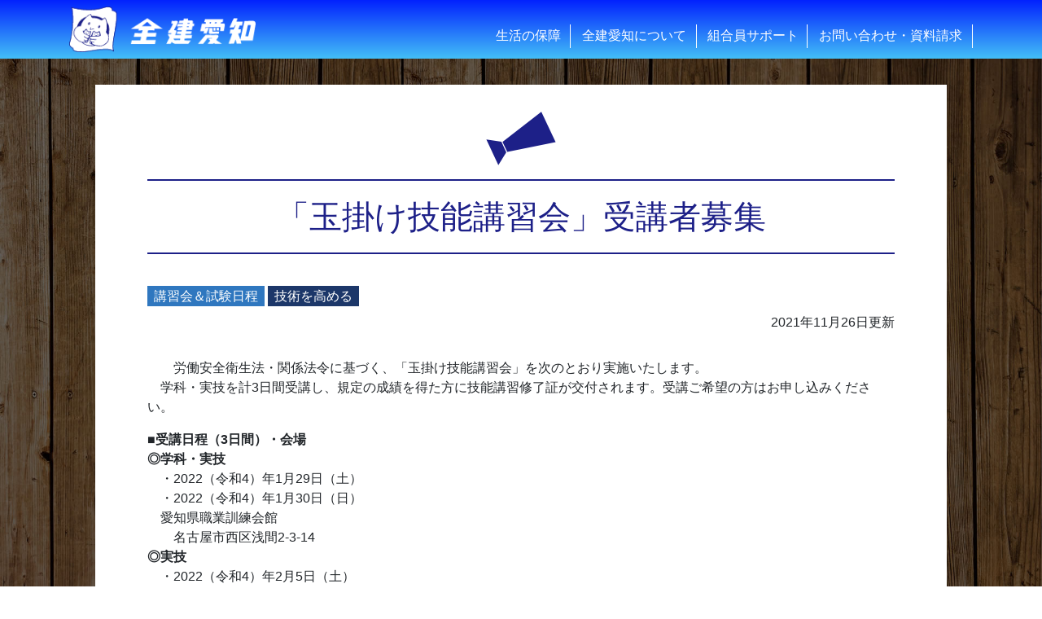

--- FILE ---
content_type: text/html; charset=UTF-8
request_url: http://zenken-aichi.com/2021/11-26/5212.html
body_size: 19827
content:
<!DOCTYPE html>
<html lang="ja">
<head>
	<!--YouTube計測 エムディーエム-->
	<!-- Google Tag Manager -->
	<script>(function(w,d,s,l,i){w[l]=w[l]||[];w[l].push({'gtm.start':
	new Date().getTime(),event:'gtm.js'});var f=d.getElementsByTagName(s)[0],
	j=d.createElement(s),dl=l!='dataLayer'?'&l='+l:'';j.async=true;j.src=
	'https://www.googletagmanager.com/gtm.js?id='+i+dl;f.parentNode.insertBefore(j,f);
	})(window,document,'script','dataLayer','GTM-TN9M5LM');</script>
	<!-- End Google Tag Manager -->
	<meta charset="UTF-8">
	<meta name="viewport" content="width=device-width, initial-scale=1, shrink-to-fit=no">
	<link rel="profile" href="http://gmpg.org/xfn/11">
	<title>「玉掛け技能講習会」受講者募集 &#8211; 全建愛知</title>
<meta name='robots' content='max-image-preview:large' />
<link rel='stylesheet' id='wp-block-library-css' href='http://zenken-aichi.com/wp-includes/css/dist/block-library/style.min.css?ver=6.5.7' media='all' />
<style id='tropicalista-pdfembed-style-inline-css'>
.wp-block-tropicalista-pdfembed{height:500px}

</style>
<style id='classic-theme-styles-inline-css'>
/*! This file is auto-generated */
.wp-block-button__link{color:#fff;background-color:#32373c;border-radius:9999px;box-shadow:none;text-decoration:none;padding:calc(.667em + 2px) calc(1.333em + 2px);font-size:1.125em}.wp-block-file__button{background:#32373c;color:#fff;text-decoration:none}
</style>
<style id='global-styles-inline-css'>
body{--wp--preset--color--black: #000000;--wp--preset--color--cyan-bluish-gray: #abb8c3;--wp--preset--color--white: #fff;--wp--preset--color--pale-pink: #f78da7;--wp--preset--color--vivid-red: #cf2e2e;--wp--preset--color--luminous-vivid-orange: #ff6900;--wp--preset--color--luminous-vivid-amber: #fcb900;--wp--preset--color--light-green-cyan: #7bdcb5;--wp--preset--color--vivid-green-cyan: #00d084;--wp--preset--color--pale-cyan-blue: #8ed1fc;--wp--preset--color--vivid-cyan-blue: #0693e3;--wp--preset--color--vivid-purple: #9b51e0;--wp--preset--color--blue: #0d6efd;--wp--preset--color--indigo: #6610f2;--wp--preset--color--purple: #5533ff;--wp--preset--color--pink: #d63384;--wp--preset--color--red: #dc3545;--wp--preset--color--orange: #fd7e14;--wp--preset--color--yellow: #ffc107;--wp--preset--color--green: #198754;--wp--preset--color--teal: #20c997;--wp--preset--color--cyan: #0dcaf0;--wp--preset--color--gray: #6c757d;--wp--preset--color--gray-dark: #343a40;--wp--preset--gradient--vivid-cyan-blue-to-vivid-purple: linear-gradient(135deg,rgba(6,147,227,1) 0%,rgb(155,81,224) 100%);--wp--preset--gradient--light-green-cyan-to-vivid-green-cyan: linear-gradient(135deg,rgb(122,220,180) 0%,rgb(0,208,130) 100%);--wp--preset--gradient--luminous-vivid-amber-to-luminous-vivid-orange: linear-gradient(135deg,rgba(252,185,0,1) 0%,rgba(255,105,0,1) 100%);--wp--preset--gradient--luminous-vivid-orange-to-vivid-red: linear-gradient(135deg,rgba(255,105,0,1) 0%,rgb(207,46,46) 100%);--wp--preset--gradient--very-light-gray-to-cyan-bluish-gray: linear-gradient(135deg,rgb(238,238,238) 0%,rgb(169,184,195) 100%);--wp--preset--gradient--cool-to-warm-spectrum: linear-gradient(135deg,rgb(74,234,220) 0%,rgb(151,120,209) 20%,rgb(207,42,186) 40%,rgb(238,44,130) 60%,rgb(251,105,98) 80%,rgb(254,248,76) 100%);--wp--preset--gradient--blush-light-purple: linear-gradient(135deg,rgb(255,206,236) 0%,rgb(152,150,240) 100%);--wp--preset--gradient--blush-bordeaux: linear-gradient(135deg,rgb(254,205,165) 0%,rgb(254,45,45) 50%,rgb(107,0,62) 100%);--wp--preset--gradient--luminous-dusk: linear-gradient(135deg,rgb(255,203,112) 0%,rgb(199,81,192) 50%,rgb(65,88,208) 100%);--wp--preset--gradient--pale-ocean: linear-gradient(135deg,rgb(255,245,203) 0%,rgb(182,227,212) 50%,rgb(51,167,181) 100%);--wp--preset--gradient--electric-grass: linear-gradient(135deg,rgb(202,248,128) 0%,rgb(113,206,126) 100%);--wp--preset--gradient--midnight: linear-gradient(135deg,rgb(2,3,129) 0%,rgb(40,116,252) 100%);--wp--preset--font-size--small: 13px;--wp--preset--font-size--medium: 20px;--wp--preset--font-size--large: 36px;--wp--preset--font-size--x-large: 42px;--wp--preset--spacing--20: 0.44rem;--wp--preset--spacing--30: 0.67rem;--wp--preset--spacing--40: 1rem;--wp--preset--spacing--50: 1.5rem;--wp--preset--spacing--60: 2.25rem;--wp--preset--spacing--70: 3.38rem;--wp--preset--spacing--80: 5.06rem;--wp--preset--shadow--natural: 6px 6px 9px rgba(0, 0, 0, 0.2);--wp--preset--shadow--deep: 12px 12px 50px rgba(0, 0, 0, 0.4);--wp--preset--shadow--sharp: 6px 6px 0px rgba(0, 0, 0, 0.2);--wp--preset--shadow--outlined: 6px 6px 0px -3px rgba(255, 255, 255, 1), 6px 6px rgba(0, 0, 0, 1);--wp--preset--shadow--crisp: 6px 6px 0px rgba(0, 0, 0, 1);}:where(.is-layout-flex){gap: 0.5em;}:where(.is-layout-grid){gap: 0.5em;}body .is-layout-flex{display: flex;}body .is-layout-flex{flex-wrap: wrap;align-items: center;}body .is-layout-flex > *{margin: 0;}body .is-layout-grid{display: grid;}body .is-layout-grid > *{margin: 0;}:where(.wp-block-columns.is-layout-flex){gap: 2em;}:where(.wp-block-columns.is-layout-grid){gap: 2em;}:where(.wp-block-post-template.is-layout-flex){gap: 1.25em;}:where(.wp-block-post-template.is-layout-grid){gap: 1.25em;}.has-black-color{color: var(--wp--preset--color--black) !important;}.has-cyan-bluish-gray-color{color: var(--wp--preset--color--cyan-bluish-gray) !important;}.has-white-color{color: var(--wp--preset--color--white) !important;}.has-pale-pink-color{color: var(--wp--preset--color--pale-pink) !important;}.has-vivid-red-color{color: var(--wp--preset--color--vivid-red) !important;}.has-luminous-vivid-orange-color{color: var(--wp--preset--color--luminous-vivid-orange) !important;}.has-luminous-vivid-amber-color{color: var(--wp--preset--color--luminous-vivid-amber) !important;}.has-light-green-cyan-color{color: var(--wp--preset--color--light-green-cyan) !important;}.has-vivid-green-cyan-color{color: var(--wp--preset--color--vivid-green-cyan) !important;}.has-pale-cyan-blue-color{color: var(--wp--preset--color--pale-cyan-blue) !important;}.has-vivid-cyan-blue-color{color: var(--wp--preset--color--vivid-cyan-blue) !important;}.has-vivid-purple-color{color: var(--wp--preset--color--vivid-purple) !important;}.has-black-background-color{background-color: var(--wp--preset--color--black) !important;}.has-cyan-bluish-gray-background-color{background-color: var(--wp--preset--color--cyan-bluish-gray) !important;}.has-white-background-color{background-color: var(--wp--preset--color--white) !important;}.has-pale-pink-background-color{background-color: var(--wp--preset--color--pale-pink) !important;}.has-vivid-red-background-color{background-color: var(--wp--preset--color--vivid-red) !important;}.has-luminous-vivid-orange-background-color{background-color: var(--wp--preset--color--luminous-vivid-orange) !important;}.has-luminous-vivid-amber-background-color{background-color: var(--wp--preset--color--luminous-vivid-amber) !important;}.has-light-green-cyan-background-color{background-color: var(--wp--preset--color--light-green-cyan) !important;}.has-vivid-green-cyan-background-color{background-color: var(--wp--preset--color--vivid-green-cyan) !important;}.has-pale-cyan-blue-background-color{background-color: var(--wp--preset--color--pale-cyan-blue) !important;}.has-vivid-cyan-blue-background-color{background-color: var(--wp--preset--color--vivid-cyan-blue) !important;}.has-vivid-purple-background-color{background-color: var(--wp--preset--color--vivid-purple) !important;}.has-black-border-color{border-color: var(--wp--preset--color--black) !important;}.has-cyan-bluish-gray-border-color{border-color: var(--wp--preset--color--cyan-bluish-gray) !important;}.has-white-border-color{border-color: var(--wp--preset--color--white) !important;}.has-pale-pink-border-color{border-color: var(--wp--preset--color--pale-pink) !important;}.has-vivid-red-border-color{border-color: var(--wp--preset--color--vivid-red) !important;}.has-luminous-vivid-orange-border-color{border-color: var(--wp--preset--color--luminous-vivid-orange) !important;}.has-luminous-vivid-amber-border-color{border-color: var(--wp--preset--color--luminous-vivid-amber) !important;}.has-light-green-cyan-border-color{border-color: var(--wp--preset--color--light-green-cyan) !important;}.has-vivid-green-cyan-border-color{border-color: var(--wp--preset--color--vivid-green-cyan) !important;}.has-pale-cyan-blue-border-color{border-color: var(--wp--preset--color--pale-cyan-blue) !important;}.has-vivid-cyan-blue-border-color{border-color: var(--wp--preset--color--vivid-cyan-blue) !important;}.has-vivid-purple-border-color{border-color: var(--wp--preset--color--vivid-purple) !important;}.has-vivid-cyan-blue-to-vivid-purple-gradient-background{background: var(--wp--preset--gradient--vivid-cyan-blue-to-vivid-purple) !important;}.has-light-green-cyan-to-vivid-green-cyan-gradient-background{background: var(--wp--preset--gradient--light-green-cyan-to-vivid-green-cyan) !important;}.has-luminous-vivid-amber-to-luminous-vivid-orange-gradient-background{background: var(--wp--preset--gradient--luminous-vivid-amber-to-luminous-vivid-orange) !important;}.has-luminous-vivid-orange-to-vivid-red-gradient-background{background: var(--wp--preset--gradient--luminous-vivid-orange-to-vivid-red) !important;}.has-very-light-gray-to-cyan-bluish-gray-gradient-background{background: var(--wp--preset--gradient--very-light-gray-to-cyan-bluish-gray) !important;}.has-cool-to-warm-spectrum-gradient-background{background: var(--wp--preset--gradient--cool-to-warm-spectrum) !important;}.has-blush-light-purple-gradient-background{background: var(--wp--preset--gradient--blush-light-purple) !important;}.has-blush-bordeaux-gradient-background{background: var(--wp--preset--gradient--blush-bordeaux) !important;}.has-luminous-dusk-gradient-background{background: var(--wp--preset--gradient--luminous-dusk) !important;}.has-pale-ocean-gradient-background{background: var(--wp--preset--gradient--pale-ocean) !important;}.has-electric-grass-gradient-background{background: var(--wp--preset--gradient--electric-grass) !important;}.has-midnight-gradient-background{background: var(--wp--preset--gradient--midnight) !important;}.has-small-font-size{font-size: var(--wp--preset--font-size--small) !important;}.has-medium-font-size{font-size: var(--wp--preset--font-size--medium) !important;}.has-large-font-size{font-size: var(--wp--preset--font-size--large) !important;}.has-x-large-font-size{font-size: var(--wp--preset--font-size--x-large) !important;}
.wp-block-navigation a:where(:not(.wp-element-button)){color: inherit;}
:where(.wp-block-post-template.is-layout-flex){gap: 1.25em;}:where(.wp-block-post-template.is-layout-grid){gap: 1.25em;}
:where(.wp-block-columns.is-layout-flex){gap: 2em;}:where(.wp-block-columns.is-layout-grid){gap: 2em;}
.wp-block-pullquote{font-size: 1.5em;line-height: 1.6;}
</style>
<link rel='stylesheet' id='contact-form-7-css' href='http://zenken-aichi.com/wp-content/plugins/contact-form-7/includes/css/styles.css?ver=5.7.2' media='all' />
<link rel='stylesheet' id='pagetop-jump-css' href='http://zenken-aichi.com/wp-content/plugins/tkp-tools/inc/pagetop-jump/pagetop-jump.css?ver=1.0' media='all' />
<link rel='stylesheet' id='child-understrap-styles-css' href='http://zenken-aichi.com/wp-content/themes/understrap-zenken/css/child-theme.css?ver=0.5.5' media='all' />
<link rel='stylesheet' id='child-custom-styles-css' href='http://zenken-aichi.com/wp-content/themes/understrap-zenken/css/child-custom.css?ver=0.5.5' media='all' />
<link rel='stylesheet' id='custom-block-css' href='http://zenken-aichi.com/wp-content/themes/understrap-zenken/css/custom-block.css?ver=0.5.5' media='all' />
<link rel='stylesheet' id='cf7cf-style-css' href='http://zenken-aichi.com/wp-content/plugins/cf7-conditional-fields/style.css?ver=2.3.2' media='all' />
<script src="http://zenken-aichi.com/wp-includes/js/jquery/jquery.min.js?ver=3.7.1" id="jquery-core-js"></script>
<script src="http://zenken-aichi.com/wp-includes/js/jquery/jquery-migrate.min.js?ver=3.4.1" id="jquery-migrate-js"></script>
<link rel="https://api.w.org/" href="http://zenken-aichi.com/wp-json/" /><link rel="alternate" type="application/json" href="http://zenken-aichi.com/wp-json/wp/v2/posts/5212" /><link rel="alternate" type="application/json+oembed" href="http://zenken-aichi.com/wp-json/oembed/1.0/embed?url=http%3A%2F%2Fzenken-aichi.com%2F2021%2F11-26%2F5212.html" />
<link rel="alternate" type="text/xml+oembed" href="http://zenken-aichi.com/wp-json/oembed/1.0/embed?url=http%3A%2F%2Fzenken-aichi.com%2F2021%2F11-26%2F5212.html&#038;format=xml" />
<meta name="mobile-web-app-capable" content="yes">
<meta name="apple-mobile-web-app-capable" content="yes">
<meta name="apple-mobile-web-app-title" content="全建愛知 - 全建愛知は建設業で働くあなたを守ります">
<style>.recentcomments a{display:inline !important;padding:0 !important;margin:0 !important;}</style>
<!-- TKP Tools -->
<!-- Global site tag (gtag.js) - Google Analytics -->
<script async src="//www.googletagmanager.com/gtag/js?id=UA-118023646-1"></script>
<script>
  window.dataLayer = window.dataLayer || [];
  function gtag(){dataLayer.push(arguments);}
  gtag('js', new Date());

  gtag('config', 'UA-118023646-1');
</script>

	<link rel="shortcut icon" href="http://zenken-aichi.com/wp-content/themes/understrap-zenken/images/favicon.ico">
	<link href="//maxcdn.bootstrapcdn.com/font-awesome/4.7.0/css/font-awesome.min.css" rel="stylesheet">
</head>

<body class="post-template-default single single-post postid-5212 single-format-standard wp-embed-responsive group-blog understrap-no-sidebar">
	<!--YouTube計測 エムディーエム-->
	<!-- Google Tag Manager (noscript) -->
	<noscript><iframe src="https://www.googletagmanager.com/ns.html?id=GTM-TN9M5LM"
	height="0" width="0" style="display:none;visibility:hidden"></iframe></noscript>
	<!-- End Google Tag Manager (noscript) -->
<svg aria-hidden="true" style="position: absolute; width: 0; height: 0; overflow: hidden;" version="1.1" xmlns="http://www.w3.org/2000/svg" xmlns:xlink="http://www.w3.org/1999/xlink">
<defs>
<symbol id="icon-logo" viewBox="0 0 32 32">
<path d="M31.283 4.851c-0.461-0.806-1.549-1.062-2.547-1.331 0.051-1.702-1.254-2.381-2.854-2.394-2.163-0.013-3.827 0.883-5.683 1.267-3.11 0.576-6.285 0.755-9.434 0.563-2.061-0.102-4.122-0.371-6.144-0.781-0.96-0.192-1.869-0.474-2.803-0.704 0.691 3.622 0.896 7.322 0.614 11.008-0.102 1.254-0.102 2.509-0.307 3.686-0.192 1.165-0.269 2.355-0.486 3.52-0.115 0.576-0.205 1.152-0.32 1.715-0.128 0.563-0.218 1.139-0.346 1.69-0.243 1.011-0.806 2.163-0.422 3.29 0.346 0.998 1.126 1.549 2.061 2.022 0.051 1.933 2.445 2.496 4.557 2.419 0.653-0.026 1.28 0.090 1.894 0.077 1.178-0.038 2.342-0.154 3.507-0.333 2.394-0.371 4.57-0.678 6.899-0.986 1.178-0.154 2.458-0.282 3.597-0.333 2.342-0.090 4.915-0.051 6.234 1.126 0.154 0.141 0.179 0.166 0.307 0.115 0.294-0.115 0.102-0.346 0.026-0.589-0.563-1.69-0.358-3.942-0.166-5.747 0.115-1.126 0.256-2.125 0.422-3.187 0.486-3.2 1.203-6.323 1.523-9.651 0.128-1.101 0.205-2.202 0.205-3.302-0.064-1.139 0.141-2.33-0.333-3.162zM31.206 8.026c-0.013 1.626-0.166 3.238-0.448 4.838-0.486 3.699-1.165 6.989-1.638 10.637-0.269 2.010-0.448 4.352 0 6.246-0.077 0.038-0.179-0.038-0.23-0.077-1.203-0.627-3.059-0.883-4.954-0.845-1.843 0.064-3.674 0.218-5.491 0.474-2.726 0.346-5.21 0.883-7.987 1.126-0.704 0.077-1.395 0.102-2.099 0.064-0.218-0.013-0.448-0.090-0.678-0.102-0.461-0.013-0.909 0.077-1.382 0.051-1.242-0.077-2.739-0.448-3.174-1.357-0.115-0.294-0.166-0.614-0.166-0.934-1.037-0.538-2.214-1.152-2.189-2.714 0.026-0.474 0.128-0.947 0.307-1.382 0.384-1.37 0.678-2.765 0.883-4.173 0.179-0.934 0.32-1.907 0.448-2.893 0.41-3.034 0.576-6.093 0.512-9.152-0.077-1.946-0.269-3.891-0.589-5.824 2.829 0.768 5.734 1.203 8.666 1.318 1.024 0.026 2.074 0.128 3.085 0.077 1.037-0.064 2.048-0.102 3.034-0.166 0.986-0.077 1.958-0.218 2.918-0.422 1.382-0.256 2.534-0.781 3.878-1.075 0.486-0.115 0.973-0.192 1.472-0.23v0c1.715-0.128 3.213 0.538 2.944 2.304 0.96 0.282 2.138 0.448 2.598 1.216 0.448 0.742 0.256 2.035 0.282 2.995z"></path>
<path d="M26.253 19.264c0.256-0.589 0.179-1.446 0.23-2.266 0.026-0.358 0.102-0.704 0.102-1.011 0-0.397-0.115-0.896-0.166-1.344-0.026-0.422-0.090-0.845-0.192-1.254-0.166-0.41-0.384-0.794-0.64-1.152-0.474-0.845-0.589-1.638-0.947-2.598-0.141-0.384-0.461-1.050-0.73-1.139-0.218-0.038-0.435-0.013-0.64 0.077-0.32 0.115-0.614 0.384-0.896 0.525-1.267-0.819-2.688-1.382-4.173-1.651-0.422-0.064-0.858-0.128-1.293-0.166-0.653 0-1.318-0.051-1.958-0.166 0.013-0.346-0.128-0.986-0.41-1.037-0.077-0.013-0.166 0-0.23 0.026-1.075 0.154-1.946 0.973-2.573 1.626-2.547 0.819-4.634 2.65-5.76 5.069-0.115 0.269-0.218 0.55-0.307 0.832-0.026 0.166-0.051 0.333-0.102 0.499-0.102 0.179-0.435 0.358-0.589 0.499-0.806 0.666-1.344 1.587-1.536 2.624-0.038 0.243-0.141 0.474-0.166 0.678-0.038 0.538 0.013 1.062 0.166 1.574 0.141 0.73 0.448 1.408 0.922 1.984 0.474 0.704 1.075 1.306 1.766 1.792 0.333 0.269 0.691 0.512 1.062 0.73 0.602 0.307 1.51 0.218 1.792 0.922 1.549 1.344 3.93 2.022 6.49 1.933 0.243-0.013 0.512-0.077 0.755-0.102s0.525 0.013 0.755-0.026c0.154-0.026 0.282-0.192 0.474-0.192 0.218 0.038 0.435 0.102 0.64 0.192 1.382 0.358 2.829 0.333 4.198-0.077 0.589-0.192 1.139-0.461 1.651-0.806 1.101-0.755 1.958-1.613 2.266-3.136 0.179-0.87 0.179-1.754 0-2.624-0.051-0.179-0.256-0.294-0.218-0.525 0.038-0.115 0.192-0.166 0.256-0.307zM14.758 26.445c-0.307 0-0.614-0.026-0.922-0.051-0.704-0.064-1.395-0.179-2.074-0.358-0.576-0.141-1.139-0.397-1.626-0.73-0.243-0.128-0.435-0.333-0.538-0.589 0.73-0.538 1.971 0.64 2.547-0.051 0.077-0.128 0.128-0.243 0.192-0.384 0.166-0.269 0.435-0.525 0.614-0.87 0.23-0.538 0.397-1.114 0.474-1.702v-0.064c0.23 0.269 0.512 0.499 0.755 0.755-0.256 0.346-0.461 1.101-0.051 1.344 0.128 0.563-0.576 1.126-0.192 1.51 0.051 0.051 0.115 0.013 0.192 0.064 0.051 0.038 0.102 0.141 0.166 0.192 0.461 0.41 1.6 0.307 2.099 0.73-0.461 0.282-1.062 0.205-1.638 0.205zM10.982 24.41c0.141-0.218 0.192-0.73 0.525-0.781 0.102-0.013 0.218 0.064 0.307 0.051v0c0.179-0.026 0.243-0.192 0.448-0.192-0.128 0.653-0.512 1.254-1.28 0.922zM12.57 22.144c0 0 0 0 0 0 0.051-0.128 0.192-0.218 0.333-0.218 0 0 0.013 0.013 0.013 0.013 0.090 0.141 0.038 0.32-0.102 0.41-0.141-0.026-0.154-0.154-0.243-0.205 0 0 0 0 0 0v0zM12.019 19.52c-0.192-0.115-0.371-0.23-0.538-0.384-0.397-0.205-0.768-0.448-1.114-0.73-0.141-0.141-0.269-0.307-0.358-0.499 0-0.115 0.205-0.346 0.307-0.499 0.128-0.179 0.23-0.32 0.333-0.448 0.23-0.32 0.512-0.602 0.832-0.832v0c0.205 0.166 0.205 0.538 0.307 0.806 0.627 0.154 1.126 0.934 1.869 0.922 0.294 0 0.41-0.23 0.678-0.218-0.205 0.96-0.371 1.843-0.87 2.483-0.333-0.371-0.947-0.384-1.446-0.602zM14.592 24.32v0c0.141 0.32 0.205 0.653 0.192 0.986-0.602 0.077-0.576-0.819-0.192-0.986zM26.074 21.299c0.013 0.435-0.282 0.832-0.166 1.28-0.051 0.141-0.166 0.256-0.102 0.448-0.282 0.384-0.32 0.832-0.589 1.229-0.205 0.256-0.448 0.486-0.704 0.678-0.742 0.691-1.626 1.216-2.598 1.536-1.178 0.346-2.355 0.077-3.584-0.102-1.254-0.179-2.253-0.448-2.982-1.229-0.026-0.205-0.166-0.294-0.141-0.538 0.461-0.090 1.306 0.051 1.677-0.23-0.256-0.294-0.73-0.115-1.178-0.166-0.218-0.051-0.448-0.115-0.666-0.192-0.269-0.064-0.474-0.102-0.589-0.256-0.192-0.269-0.128-0.998 0.141-1.139 0.179-0.051 0.358-0.064 0.538-0.051 0.973 0.064 2.214 0.525 3.11 0.102-0.141-0.333-0.653-0.166-1.037-0.218-0.435-0.064-1.101-0.128-1.651-0.218-0.435-0.038-0.858-0.128-1.28-0.282-0.166-0.102-0.294-0.269-0.358-0.448 0.013-0.294 0.154-0.563 0.384-0.755 1.818 0.051 3.635 0.013 5.453-0.141 0.41-0.115 0.806-0.282 1.178-0.499 0.051-0.102 0.115-0.192 0.166-0.307-0.038-0.166-0.243-0.205-0.307-0.422-0.141-0.448 0.102-1.139-0.282-1.395-0.026-0.294-0.102-0.64-0.358-0.73-0.627-0.23-0.96 0.627-1.344 0.806-0.448-0.256-1.139-0.026-1.459-0.358-0.102-0.102-0.077-0.243-0.141-0.358-0.166-0.282-0.486-0.41-0.806-0.333-0.269 0.090-0.653 0.691-0.781 0.947-0.346 0.704-0.589 1.69-0.896 2.355-0.32 0.038-0.627 0.102-0.922 0.218 0.333-0.64 0.589-1.306 0.755-2.010 0.077-0.384 0.333-1.28-0.115-1.421-0.448-0.128-0.678 0.397-1.088 0.307-0.154-0.038-0.282-0.205-0.422-0.282-0.474-0.243-1.152-0.358-0.896-1.088-0.115-0.23-0.358-0.371-0.614-0.384-0.154 0.013-0.282 0.218-0.422 0.358-0.269 0.269-0.499 0.525-0.755 0.806-0.128 0.141-0.256 0.282-0.397 0.307-0.154-0.115-0.013-0.333-0.218-0.384-0.269-0.051-0.294 0.422-0.256 0.678 0.064 0.192 0.141 0.384 0.23 0.563 0.102 0.218 0.282 0.371 0.333 0.499 0.691 0.602 1.485 1.075 2.33 1.395 0.41 0.192 1.28 0.448 1.088 1.139-0.102 0.371-0.87 0.717-1.395 0.563-0.346-0.166-0.678-0.358-0.998-0.589l-0.499-0.282c-0.141-0.077-0.422-0.269-0.499-0.102-0.090 0.205 0.717 0.666 0.87 0.755 0.371 0.166 0.73 0.371 1.062 0.589 0.179 0.141 0.525 0.512 0.499 0.781-0.013 0.179-0.179 0.243-0.307 0.333-0.115 0.115-0.256 0.192-0.397 0.23-0.717 0.141-1.254-0.563-1.843-0.512-0.115 0.563 0.768 0.435 0.845 0.845 0.141 0.742-1.139 0.704-1.741 0.589-0.166-0.038-0.358-0.115-0.538-0.166-1.19-0.32-2.24-0.986-3.046-1.907-0.704-0.742-1.229-1.638-1.536-2.624-0.166-0.499-0.23-1.037-0.192-1.562 0.371-2.278 1.613-4.134 4.314-4.058 0.614-2.573 2.176-4.506 3.994-6.042 0.41-0.346 0.934-0.717 1.421-1.088 0.141-0.128 0.307-0.256 0.474-0.358 0.141-0.051 0.269-0.026 0.41-0.090 0.602 0.486 0.32 1.843 1.139 2.099 0.282 0.051 0.563 0.077 0.845 0.077 0.845 0.038 1.677 0.154 2.496 0.358 0.704 0.218 1.37 0.525 2.010 0.896 0.205 0.141 0.422 0.243 0.666 0.307 0.781 0.051 1.242-0.794 1.843-1.062 0.179-0.090 0.384-0.128 0.589-0.115 0.128 0.038 0.32 0.474 0.422 0.73 0.102 0.269 0.192 0.538 0.256 0.819 0.179 0.602 0.307 1.216 0.358 1.843 0.090 1.587 0.013 3.187-0.218 4.762 0.026 0.128-0.128 0.077-0.115 0.192 0.013 0.282-0.026 0.563-0.102 0.832 0.512 0.422 0.922 0.973 1.178 1.574 0.077 0.243 0.166 0.525 0.23 0.806 0.128 0.294 0.192 0.576 0.23 0.858zM20.237 19.968c-0.448 0.371-1.203 0.23-1.869 0.333 0-0.141 0.154-0.128 0.218-0.218 0.026-0.128-0.038-0.243-0.141-0.307-0.256 0.154-0.576 0.090-0.755-0.141-0.397 0.154 0.013 0.474-0.026 0.73-0.742 0.051-1.498 0.064-2.24 0.026 0.102-0.653 0.269-1.306 0.474-1.933 0.141-0.448 0.282-0.858 0.678-0.986 0.179-0.064 0.282 0.205 0.384 0.333 0.026 0.038 0.090 0.064 0.115 0.102 0.064 0.102 0.102 0.269 0.256 0.358 0.41 0.102 0.832 0.154 1.254 0.166 0.102 0.026 0.166 0.064 0.23 0.077v0c0.576 0.051 0.602-0.563 1.062-0.781 0.307 0.166 0.294 0.742 0.358 1.178 0.038 0.154 0.077 0.307 0.102 0.474-0.013 0.102-0.077 0.166-0.102 0.23-0.026 0.128 0.077 0.243 0 0.358z"></path>
<path d="M13.478 11.366c-0.499 0.166-0.819 0.64-0.781 1.152 0 0.038 0.013 0.090 0.026 0.128 0.102 0.294 0.41 0.448 0.704 0.346 0.307-0.166 0.55-0.448 0.666-0.781 0.141-0.538-0.141-0.934-0.614-0.845zM13.402 12.288c-0.243-0.013-0.346-0.435-0.051-0.499 0.371-0.064 0.384 0.512 0.051 0.499z"></path>
<path d="M20.083 13.44c-0.115 0.013-0.23 0.051-0.333 0.115-0.333 0.256-0.794 1.293-0.166 1.536 0.499 0.192 1.024-0.474 1.088-0.896 0.077-0.474-0.141-0.832-0.589-0.755zM19.994 14.374v0c-0.115-0.013-0.218-0.102-0.23-0.23-0.013-0.141 0.090-0.256 0.23-0.269 0.294-0.013 0.294 0.499 0 0.499z"></path>
<path d="M14.733 14.771c-0.051-0.051-0.128-0.064-0.192-0.051-0.371 0.422-0.512 0.986-0.397 1.536 0.794 0 1.574-0.166 2.291-0.499 0.115-0.051 0.32-0.077 0.307-0.23-0.653-0.192-1.062 0.269-1.6 0.333-0.218 0-0.422 0-0.64 0.026-0.013-0.051-0.064-0.051-0.077-0.102 0.026-0.41 0.256-0.614 0.307-1.011z"></path>
<path d="M11.187 17.638c-0.026 0.051-0.026 0.102-0.013 0.141 0.026 0.128 0.154 0.218 0.294 0.192 0.128-0.026 0.218-0.154 0.192-0.294-0.051-0.128-0.358-0.192-0.474-0.038z"></path>
<path d="M13.504 18.483c-0.205-0.090-0.486-0.102-0.525 0.115-0.013 0.141 0.218 0.486 0.397 0.397 0.102-0.141 0.141-0.333 0.128-0.512z"></path>
<path d="M11.789 18.906c-0.038-0.179-0.179-0.448-0.397-0.282 0.064 0.064 0.090 0.166 0.051 0.256 0.128 0.166 0.154 0.397 0.397 0.397 0.179 0 0.538-0.192 0.538-0.358-0.192 0.026-0.384 0.013-0.589-0.013z"></path>
<path d="M17.101 19.187c-0.179-0.294-0.691-0.141-0.666 0.141 0.038 0.32 0.666 0.179 0.666-0.141z"></path>
<path d="M19.622 19.52c-0.115-0.218-0.64-0.333-0.755-0.051 0.064 0.282 0.666 0.384 0.755 0.051z"></path>
</symbol>
<symbol id="icon-kenpo" viewBox="0 0 32 32">
<path d="M23.398 11.853v-6.221h-14.797v6.221h-6.682v14.515h28.16v-14.515h-6.682zM7.949 23.258h-3.226v-3.11h3.226v3.11zM7.949 18.074h-3.226v-3.11h3.226v3.11zM13.376 23.258h-3.226v-3.11h3.226v3.11zM13.376 18.074h-3.226v-3.11h3.226v3.11zM16.947 12.89h-1.907v-1.677h-1.728v-1.83h1.728v-1.677h1.907v1.677h1.741v1.843h-1.728l-0.013 1.664zM21.85 23.258h-3.226v-3.11h3.226v3.11zM21.85 18.074h-3.226v-3.11h3.226v3.11zM27.277 23.258h-3.226v-3.11h3.226v3.11zM27.277 18.074h-3.226v-3.11h3.226v3.11z"></path>
</symbol>
<symbol id="icon-rousai" viewBox="0 0 32 32">
<path d="M17.536 13.44l0.051-0.013c3.085-0.678 5.018-3.725 4.339-6.81 0 0 0-0.013 0-0.013-0.755-3.098-3.866-5.018-6.976-4.301l-0.051 0.013c-3.085 0.678-5.018 3.738-4.339 6.81 0 0 0 0.013 0 0.013 0.755 3.098 3.853 5.018 6.976 4.301zM23.501 24.486c0-0.781-0.755-1.408-1.69-1.408h-0.179v2.816h0.166c0.947 0 1.702-0.64 1.702-1.408zM21.594 14.669v7.949h0.166c1.203 0 2.176 0.832 2.176 1.856s-0.973 1.856-2.176 1.856h-0.166v0.179h-12.25l0.294-0.41c-0.576-0.064-1.126-0.282-1.574-0.653-0.205-0.179-0.371-0.371-0.512-0.602v4.992h16.896v-10.637c-0.013-1.92-1.114-3.674-2.854-4.531zM9.933 25.677l1.882-2.586h-0.781v-4.070h0.448v3.622h0.653l6.17-8.525h-5.619c-2.816 0-5.107 2.278-5.12 5.107v4.378c0.090 0.576 0.371 1.114 0.806 1.51 0.435 0.358 0.986 0.563 1.562 0.563z"></path>
</symbol>
<symbol id="icon-kyosai" viewBox="0 0 32 32">
<path d="M25.267 18.65v-2.496c0-3.43-2.33-6.362-5.594-7.475 0.576-0.448 0.922-1.126 0.922-1.856 0-1.331-1.165-2.419-2.598-2.419-0.691 0-1.357 0.256-1.856 0.73-0.499-0.474-1.165-0.73-1.856-0.73-1.434 0-2.598 1.088-2.598 2.419 0 0.691 0.307 1.344 0.845 1.779-3.366 1.062-5.811 4.045-5.811 7.552v2.496c-1.19 1.766-2.099 4.454-0.96 6.285 1.203 1.933 5.683 2.982 10.227 3.008 4.544-0.026 9.037-1.075 10.227-3.008 1.152-1.83 0.243-4.518-0.947-6.285zM17.997 5.786c0.576 0.038 1.011 0.538 0.973 1.114s-0.538 1.011-1.114 0.973c-0.55-0.038-0.973-0.486-0.973-1.037 0.026-0.602 0.525-1.075 1.114-1.050v0zM14.298 5.786c0.576 0.038 1.011 0.538 0.973 1.114s-0.538 1.011-1.114 0.973c-0.55-0.038-0.973-0.486-0.973-1.037 0.013-0.602 0.512-1.075 1.114-1.050v0zM23.782 16.87c-0.41-0.448-0.806-0.909-1.050-1.254-1.075-1.498-1.69-2.688-3.366-3.469-0.678-0.32-2.022-0.461-3.366-0.512-1.344 0.038-2.688 0.192-3.366 0.512-1.677 0.768-2.291 1.971-3.366 3.469-0.243 0.346-0.653 0.794-1.050 1.254v-0.717c0-3.622 3.162-6.579 7.040-6.579h1.485c3.878 0 7.040 2.957 7.040 6.579v0.717z"></path>
</symbol>
<symbol id="icon-health" viewBox="0 0 32 32">
<path d="M9.536 16.307c-1.126-0.499-1.638-1.818-1.139-2.944s1.818-1.638 2.944-1.139 1.638 1.818 1.139 2.944c-0.23 0.512-0.627 0.922-1.139 1.139v2.611c0 0.96 0.179 1.907 0.512 2.79 1.357-1.446 3.238-3.533 4.365-4.915 0.358-0.448 0.717-0.896 1.062-1.37 0.218-0.294 0.435-0.602 0.627-0.922 0.973-1.51 1.677-3.187 1.677-5.222 0-2.573-1.92-4.698-4.429-4.698-2.099 0-3.968 1.178-4.723 3.635h-0.051c-0.73-2.432-2.586-3.61-4.659-3.61-2.458 0-4.442 2.086-4.442 4.698 0 2.022 0.717 3.712 1.677 5.222 0.205 0.307 0.41 0.614 0.627 0.922 0.346 0.474 0.704 0.922 1.062 1.37 1.638 2.010 4.902 5.53 5.747 6.387h0.051c0.013-0.013 0.038-0.038 0.051-0.064-0.64-1.318-0.973-2.752-0.973-4.224v-2.611zM29.222 5.798h-1.574v-0.23h-0.947v1.421h0.947v-0.192h1.574c0.256-0.026 0.474 0.166 0.499 0.422 0 0.026 0 0.051 0 0.090 0 0.051-0.486 5.235-3.622 5.363-0.269-0.346-0.768-0.397-1.101-0.141-0.051 0.038-0.102 0.090-0.141 0.141-3.187-0.051-3.686-5.312-3.686-5.363-0.026-0.256 0.154-0.486 0.41-0.512 0.026 0 0.051 0 0.090 0h1.574v0.192h0.947v-1.421h-0.947v0.23h-1.574c-0.806-0.026-1.472 0.614-1.498 1.408 0 0.038 0 0.064 0 0.102 0 0.986 0.87 6.323 4.685 6.362 0.026 0.038 0.064 0.077 0.102 0.102v5.005c0 4.186-3.174 7.59-7.066 7.59s-7.066-3.405-7.066-7.59v-4.646h-0.998v4.646c0 4.749 3.622 8.602 8.077 8.602s8.077-3.853 8.077-8.602v-4.992h0.013c0.051-0.038 0.090-0.077 0.128-0.128 3.763-0.102 4.621-5.376 4.621-6.362 0.026-0.806-0.589-1.472-1.395-1.51-0.064 0.013-0.090 0.013-0.128 0.013zM9.498 13.734h0.026c0.205-0.486 0.781-0.704 1.254-0.499 0.218 0.102 0.397 0.269 0.499 0.499h0.026v0.051c0.090 0.23 0.090 0.474 0 0.704v1.267c0.883-0.499 1.19-1.613 0.691-2.496s-1.613-1.19-2.496-0.691-1.19 1.613-0.691 2.496c0.166 0.294 0.41 0.538 0.691 0.691v-1.267c-0.090-0.23-0.090-0.474 0-0.704v-0.051z"></path>
</symbol>
<symbol id="icon-join" viewBox="0 0 32 32">
<path d="M8.128 2.176l-0.358-0.128v23.219l12.467 4.698v-4.774h3.981v-23.014h-16.090zM19.866 29.44l-11.738-4.429v-22.451l11.738 4.429v22.451zM18.88 18.176c0.013 0.563-0.435 1.024-0.998 1.037s-1.024-0.435-1.037-0.998c-0.013-0.563 0.435-1.024 0.998-1.037 0.013 0 0.013 0 0.026 0 0.55 0 0.998 0.448 1.011 0.998 0 0 0 0 0 0z"></path>
</symbol>
<symbol id="icon-faq" viewBox="0 0 32 32">
<path d="M16.358 13.043l-1.51 3.891-0.038-0.102 1.574-4.058c-0.026 0.090-0.038 0.179-0.026 0.269zM13.978 18.176h0.090l-0.998-2.752-0.038 0.115 0.947 2.637zM13.978 18.176l-0.96-2.624 0.038-0.115-1.024-2.842c0.141-0.23 0.333-0.41 0.563-0.538-0.563-0.051-1.114 0.269-1.318 0.832l-2.88 8.115c-0.051 0.166-0.077 0.333-0.064 0.499l-5.389 2.893 0.371 0.678 5.312-2.842c0.448 0.538 1.242 0.614 1.779 0.166 0.179-0.141 0.307-0.333 0.384-0.55l1.229-3.443-0.013-0.218h1.971zM14.81 16.832l1.574-4.058c-0.013 0.090-0.026 0.179-0.026 0.269l0.346-0.883c-0.064 0.064-0.115 0.141-0.166 0.218l0.179-0.474c-0.038 0-0.064-0.013-0.090-0.013h-3.405c-0.090 0-0.192 0.013-0.282 0.026v0.013c0.026 0 0.051-0.013 0.077-0.013l1.792 4.915zM22.144 7.117v-6.093h-0.768v6.093c-0.499 0.154-0.845 0.602-0.883 1.114l-0.166 2.957-2.944 0.576c-0.128 0.026-0.256 0.077-0.384 0.141 0.333 0.064 0.627 0.23 0.845 0.499l-2.227 5.76h2.304l0.154-3.981 3.686-0.73c0.563-0.115 0.986-0.589 1.011-1.165l0.23-3.93c0.038-0.538-0.32-1.062-0.858-1.242zM11.853 7.706c0 0 0.013 0 0.013 0h6.093c0.154 0 0.269-0.115 0.282-0.269 0-0.154-0.115-0.269-0.269-0.282 0 0-0.013 0-0.013 0h-0.627c-0.512-1.331-2.010-2.010-3.341-1.498-0.691 0.269-1.229 0.806-1.498 1.498h-0.627c-0.154 0-0.269 0.115-0.282 0.269 0 0.154 0.115 0.282 0.269 0.282zM12.301 8.704c0.051 1.446 1.254 2.573 2.688 2.534 1.382-0.038 2.483-1.152 2.534-2.534 0-0.218-0.038-0.448-0.102-0.666h-5.018c-0.064 0.218-0.090 0.448-0.102 0.666zM12.070 20.019c0.013 0.294 0.115 0.589 0.282 0.832v8.883c0.013 0.704 0.589 1.254 1.28 1.242 0.678-0.013 1.242-0.563 1.242-1.242v-8.166h0.563v8.166c0.013 0.704 0.589 1.254 1.28 1.242 0.678-0.013 1.242-0.563 1.242-1.242v-9.779c0-0.090-0.013-0.179-0.026-0.269l0.013-0.346h-5.901l0.026 0.678zM22.618 1.024v4.531h6.438v-4.531h-6.438zM3.443 25.306l3.046 5.645 4.019-2.15-3.046-5.632-4.019 2.138zM16.794 11.891l-0.102 0.256c0.090-0.090 0.179-0.166 0.294-0.23-0.051-0.013-0.128-0.026-0.192-0.026zM13.030 12.186l-0.090-0.256c-0.115 0.026-0.23 0.077-0.346 0.128 0.102 0.013 0.205 0.026 0.294 0.064 0.051 0.026 0.102 0.038 0.141 0.064zM13.978 18.189v0h-1.984l0.013 0.218 0.077-0.218h1.894z"></path>
</symbol>
<symbol id="icon-domain" viewBox="0 0 32 32">
<path d="M3.494 21.722l1.587-0.922v-0.691l-1.587 0.922v0.691zM3.494 24.525l1.587-0.922v-0.691l-1.587 0.922v0.691zM3.494 23.117l1.587-0.922v-0.691l-1.587 0.922v0.691zM3.494 20.314l1.587-0.922v-0.691l-1.587 0.922v0.691zM3.494 25.242v0.077l0.896 1.178 0.691-1.178v-0.998l-1.587 0.922zM3.494 18.906l1.587-0.922v-0.691l-1.587 0.922v0.691zM5.082 15.411v1.178l-1.587 0.922v-2.099l-2.342-1.421h6.272l-2.342 1.421zM7.373 8.653v-2.317c0-0.461 0.371-0.832 0.832-0.832h6.682c0.461 0 0.832 0.371 0.832 0.832v2.317h-8.346zM9.408 22.925l4.288-2.483v-0.922l-4.288 2.483v0.922zM9.408 19.648l4.288-2.483v-0.909l-4.288 2.483v0.909zM9.408 21.286l4.288-2.483v-0.922l-4.288 2.483v0.922zM9.408 26.189l4.288-2.483v-0.922l-4.288 2.483v0.922zM9.408 24.55l4.288-2.483v-0.922l-4.288 2.483v0.922zM10.112 26.496h3.584v-2.061l-3.584 2.061zM13.696 10.637v-1.318h-4.288v3.789l4.288-2.47zM9.408 14.746l4.288-2.483v-0.922l-4.288 2.483v0.922zM9.408 16.384l4.288-2.483v-0.922l-4.288 2.483v0.922zM9.408 18.022l4.288-2.483v-0.922l-4.288 2.483v0.922zM25.626 26.496l-1.741-3.021 1.741-3.021h3.482l1.741 3.021-1.741 3.021h-3.482zM27.366 22.157c-0.73 0-1.318 0.589-1.318 1.318s0.589 1.318 1.318 1.318 1.318-0.589 1.318-1.318c0 0 0 0 0 0 0-0.73-0.589-1.318-1.318-1.318v0zM17.894 26.163l4.288-2.483v-0.922l-4.288 2.483v0.922zM18.611 26.496h3.571v-2.061l-3.571 2.061zM22.182 17.152v-1.318h-4.288v3.789l4.288-2.47zM17.894 21.261l4.288-2.483v-0.922l-4.288 2.483v0.922zM17.894 22.899l4.288-2.483v-0.922l-4.288 2.483v0.922zM17.894 24.525l4.288-2.483v-0.922l-4.288 2.483v0.922zM15.808 15.219c0-1.626 1.894-2.944 4.237-2.944s4.237 1.318 4.237 2.944h-8.474z"></path>
</symbol>
<symbol id="icon-office" viewBox="0 0 32 32">
<path d="M16 14.758c0.461 0 0.845-0.384 0.832-0.858 0-0.461-0.384-0.845-0.858-0.832-0.461 0-0.832 0.384-0.832 0.845 0.013 0.474 0.397 0.845 0.858 0.845 0 0 0 0 0 0zM14.336 15.219c0.41-0.23 0.55-0.742 0.32-1.139 0 0 0 0 0-0.013-0.243-0.41-0.755-0.538-1.165-0.307s-0.55 0.742-0.32 1.139c0 0 0 0 0 0.013 0.243 0.397 0.755 0.538 1.165 0.307zM11.942 16.755c0.41 0.23 0.922 0.090 1.165-0.307 0.23-0.397 0.102-0.909-0.307-1.152 0 0 0 0-0.013 0-0.41-0.23-0.922-0.090-1.165 0.307-0.218 0.397-0.090 0.909 0.32 1.152 0-0.013 0 0 0 0zM11.814 17.28c0.474 0 0.858 0.384 0.858 0.845s-0.384 0.845-0.858 0.845-0.858-0.384-0.858-0.845 0.384-0.845 0.858-0.845zM13.12 19.802c-0.243-0.41-0.755-0.538-1.165-0.307s-0.55 0.742-0.32 1.139c0 0 0 0.013 0 0.013 0.243 0.41 0.755 0.538 1.165 0.307s0.55-0.742 0.32-1.152c0 0.013 0 0 0 0zM19.213 15.296c-0.41 0.23-0.55 0.742-0.32 1.139 0 0 0 0 0 0.013 0.243 0.41 0.755 0.538 1.165 0.307s0.55-0.742 0.32-1.139c0 0 0 0 0-0.013-0.243-0.41-0.755-0.55-1.165-0.307zM17.677 15.219c0.41 0.23 0.922 0.090 1.165-0.307 0.23-0.397 0.102-0.909-0.307-1.152 0 0 0 0-0.013 0-0.41-0.23-0.922-0.090-1.165 0.307-0.23 0.397-0.090 0.909 0.32 1.152-0.013-0.013 0-0.013 0 0zM14.336 21.030c-0.41-0.23-0.922-0.090-1.165 0.307-0.23 0.397-0.102 0.909 0.307 1.152 0 0 0 0 0.013 0 0.41 0.23 0.922 0.090 1.165-0.307 0.23-0.397 0.090-0.909-0.32-1.152 0 0.013 0 0 0 0zM16 21.478c-0.461 0-0.845 0.384-0.832 0.858 0 0.461 0.384 0.845 0.858 0.832 0.461 0 0.832-0.384 0.832-0.845s-0.384-0.845-0.858-0.845c0 0 0 0 0 0zM17.677 21.030c-0.41 0.23-0.55 0.742-0.32 1.139 0 0 0 0 0 0.013 0.243 0.41 0.755 0.538 1.165 0.307s0.55-0.742 0.32-1.139c0 0 0 0 0-0.013-0.243-0.397-0.755-0.538-1.165-0.307zM28.608 8.128c-2.368-2.867-12.608-3.008-12.608-3.008s-10.24 0.141-12.608 3.008c-1.92 2.33-1.894 5.402-0.358 5.568 1.024 0.115 4.57 0.499 4.582-0.947 0.013-1.562 0.038-2.688 2.125-3.648 0.102-0.051 0.218-0.102 0.346-0.141-0.525 0.474-0.307 1.203-0.205 1.472-0.154 0.102-0.294 0.218-0.422 0.346-1.037 0.986-1.728 3.149-1.728 3.149-0.282 0.973-1.984 5.606-1.971 8.986 0 1.958 0 3.955 2.214 3.955h16.051c2.214 0 2.214-2.010 2.214-3.955 0.013-3.379-1.69-8.013-1.971-8.986 0 0-0.678-2.163-1.728-3.149-0.128-0.128-0.269-0.243-0.422-0.346 0.102-0.269 0.32-0.998-0.205-1.472 0.115 0.038 0.23 0.090 0.346 0.141 2.086 0.96 2.112 2.086 2.125 3.648 0.013 1.446 3.546 1.062 4.582 0.947 1.536-0.166 1.549-3.238-0.358-5.568zM16 8.128c1.165 0.013 2.317 0.102 3.469 0.269-0.141 0.307-0.256 0.627-0.346 0.947 0 0-2.368-0.179-3.123-0.179s-3.123 0.179-3.123 0.179c-0.090-0.32-0.205-0.64-0.346-0.947 1.152-0.166 2.304-0.243 3.469-0.269zM21.21 21.478c-1.856 2.88-5.683 3.725-8.576 1.869-2.88-1.856-3.725-5.683-1.869-8.576 1.856-2.88 5.683-3.725 8.576-1.869 1.779 1.139 2.854 3.11 2.854 5.222v0c0 0.448-0.051 0.909-0.154 1.344zM22.054 19.482c-0.806-0.371-2.701-1.203-3.098-0.934-0.435 0.294 1.651 2.342 2.266 2.918zM16 15.872c-1.267 0.013-2.278 1.050-2.266 2.304s1.050 2.278 2.304 2.266c1.254-0.013 2.266-1.037 2.266-2.278 0-1.267-1.024-2.291-2.304-2.291 0 0 0 0 0 0z"></path>
</symbol>
<symbol id="icon-koushu" viewBox="0 0 32 32">
<path d="M31.616 22.438c-0.013 0.269-0.23 0.486-0.512 0.474 0 0-9.139-0.461-15.104-0.461-5.965-0.013-15.104 0.461-15.104 0.461-0.013 0-0.026 0-0.038 0-0.269-0.013-0.486-0.243-0.474-0.512v-1.51c-0.013-0.294 0.218-0.525 0.512-0.538h1.126c0.256-4.224 3.354-7.846 7.808-9.754v10.317h3.046v-11.558c1.037-0.179 2.074-0.269 3.123-0.269s2.099 0.090 3.123 0.269v11.558h3.046v-10.317c4.467 1.907 7.552 5.542 7.808 9.754h1.126c0.294 0.013 0.512 0.256 0.512 0.538v1.51c0 0.013 0 0.026 0 0.038zM18.048 15.334h-1.434v-1.421h-1.242v1.421h-1.421v1.242h1.434v1.421h1.242v-1.421h1.421v-1.242z"></path>
</symbol>
<symbol id="icon-document" viewBox="0 0 32 32">
<path d="M5.786 3.456v25.088h20.429v-25.088h-20.429zM9.574 14.528h-0.858v-0.55h0.858v0.55zM9.574 11.251h-0.858v-0.55h0.858v0.55zM9.574 8.282h-0.858v-0.832h0.858v0.832zM19.405 14.528h-9.088v-0.55h9.088v0.55zM19.405 11.251h-9.088v-0.55h9.088v0.55zM23.232 8.282h-13.056v-0.832h13.056v0.832z"></path>
</symbol>
<symbol id="icon-carrot" viewBox="0 0 32 32">
<path d="M6.477 2.202h19.251v27.75h-19.251v-27.75zM19.366 16.051c0.205-0.461 0.179-0.998-0.077-1.434 0.627-0.358 1.293-0.678 1.971-0.934 0.038 0.051 0.064 0.090 0.115 0.141 0.397 0.397 1.037 0.397 1.434 0.013 0.179-0.179 0.282-0.41 0.294-0.666 0.448 0.154 0.934-0.090 1.088-0.538 0.102-0.307 0.026-0.653-0.205-0.883-0.051-0.051-0.115-0.102-0.179-0.128 0.026-0.166 0.013-0.333-0.013-0.499 0.090-0.038 0.166-0.090 0.23-0.166 0.333-0.333 0.333-0.87 0-1.203-0.269-0.269-0.691-0.333-1.024-0.141-0.179-0.64-0.845-1.024-1.485-0.845-0.499 0.141-0.845 0.576-0.883 1.088-0.602-0.243-1.293 0.051-1.536 0.666-0.179 0.435-0.077 0.947 0.269 1.28 0.013 0.013 0.038 0.026 0.051 0.038-0.269 0.704-0.589 1.382-0.96 2.035-0.41-0.192-0.883-0.192-1.293 0-1.075-0.243-2.522-0.23-3.712 0.96-0.832 0.858-1.587 1.792-2.253 2.778l0.973 0.973c0.102 0.102 0.090 0.269-0.013 0.358s-0.256 0.090-0.346 0l-0.896-0.896c-0.154 0.243-0.307 0.486-0.461 0.73l1.114 1.126c0.102 0.102 0.090 0.269 0 0.358-0.102 0.090-0.256 0.090-0.358 0l-1.024-1.024c-0.141 0.256-0.282 0.525-0.41 0.781l1.139 1.152c0.102 0.102 0.102 0.256 0.013 0.358-0.102 0.102-0.256 0.102-0.358 0.013 0 0-0.013-0.013-0.013-0.013l-1.011-1.011c-0.614 1.421-1.51 3.226-0.922 3.917 0.614 0.717 7.219-2.586 9.434-4.8 1.216-1.229 1.549-2.509 1.306-3.584zM18.79 14.029c0.461-0.602 0.858-1.254 1.203-1.933 0.205 0.038 0.41 0.026 0.602-0.051l-1.779 2.010c-0.013 0-0.013-0.013-0.026-0.026v0zM19.021 14.246l2.15-1.856c0.026 0.026 0.051 0.064 0.077 0.090 0 0 0.013 0.013 0.013 0.013-0.115 0.166-0.192 0.371-0.192 0.576-0.704 0.346-1.37 0.768-1.997 1.242-0.013-0.026-0.026-0.051-0.051-0.064v0z"></path>
</symbol>
<symbol id="icon-schedule" viewBox="0 0 32 32">
<path d="M17.434 23.795h-12.467v-11.968h19.302v3.776c0.026 0 0.051 0 0.090 0 0.435 0 0.87 0.038 1.293 0.128v-9.459h-3.277v1.702c-0.013 0.947-0.794 1.715-1.741 1.702-0.934-0.013-1.69-0.768-1.702-1.702v-1.702h-8.627v1.702c-0.013 0.947-0.794 1.715-1.741 1.702-0.934-0.013-1.69-0.768-1.702-1.702v-1.702h-3.277v18.88h14.246c-0.179-0.435-0.307-0.896-0.397-1.357zM6.771 13.35h2.534v2.522h-2.534v-2.522zM11.136 13.35h2.534v2.522h-2.534v-2.522zM15.514 13.35h2.534v2.522h-2.522v-2.522zM19.891 13.35h2.534v2.522h-2.534v-2.522zM6.771 17.434h2.534v2.522h-2.534v-2.522zM11.136 17.434h2.534v2.522h-2.534v-2.522zM15.514 17.434v2.522h2.291c0.077-0.179 0.154-0.346 0.243-0.512v-1.997l-2.534-0.013zM7.539 8c0.013 0.576 0.474 1.024 1.050 1.024 0.563-0.013 1.011-0.461 1.024-1.024v-3.392c-0.013-0.576-0.474-1.024-1.050-1.024-0.563 0.013-1.011 0.461-1.024 1.024v3.392zM19.571 8c0.013 0.576 0.474 1.024 1.050 1.024 0.563-0.013 1.011-0.461 1.024-1.024v-3.392c-0.013-0.576-0.474-1.024-1.050-1.024-0.563 0.013-1.011 0.461-1.024 1.024v3.392zM29.952 22.528c0.013-3.123-2.509-5.67-5.632-5.683s-5.67 2.509-5.683 5.632c-0.013 3.123 2.509 5.67 5.632 5.683 0.013 0 0.013 0 0.026 0 3.123 0 5.645-2.522 5.658-5.632 0 0 0 0 0 0zM27.482 23.206h-3.187c-0.384 0-0.691-0.307-0.691-0.691v-3.213c0-0.384 0.307-0.691 0.691-0.691s0.691 0.307 0.691 0.691v2.522h2.496c0.384 0 0.691 0.307 0.691 0.678 0 0.397-0.307 0.704-0.691 0.704 0 0 0 0 0 0v0z"></path>
</symbol>
<symbol id="icon-megaphon" viewBox="0 0 32 32">
<path d="M29.614 17.423l-19.009 3.875-1.868-3.969 15.256-11.821 5.621 11.914z"></path>
<path d="M7.101 26.501l3.107-5.101-1.92-4.127-5.907-0.907 4.719 10.135z"></path>
</symbol>
<symbol id="icon-other" viewBox="0 0 32 32">
<path d="M17.357 18.034h-7.909c-0.007-0-0.016-0.001-0.024-0.001-0.252 0-0.457 0.205-0.457 0.457s0.205 0.457 0.457 0.457c0.008 0 0.017-0 0.025-0.001l-0.001 0h7.909c0.007 0 0.016 0.001 0.024 0.001 0.252 0 0.457-0.205 0.457-0.457s-0.205-0.457-0.457-0.457c-0.009 0-0.017 0-0.025 0.001l0.001-0z"></path>
<path d="M17.357 13.575h-7.909c-0.252 0-0.457 0.205-0.457 0.457s0.205 0.457 0.457 0.457h7.909c0.252 0 0.457-0.205 0.457-0.457s-0.205-0.457-0.457-0.457v0z"></path>
<path d="M17.357 22.492h-7.909c-0.007-0-0.016-0.001-0.024-0.001-0.252 0-0.457 0.205-0.457 0.457s0.205 0.457 0.457 0.457c0.008 0 0.017-0 0.025-0.001l-0.001 0h7.909c0.007 0 0.016 0.001 0.024 0.001 0.252 0 0.457-0.205 0.457-0.457s-0.205-0.457-0.457-0.457c-0.009 0-0.017 0-0.025 0.001l0.001-0z"></path>
<path d="M17.357 9.112h-7.909c-0.252 0-0.457 0.205-0.457 0.457s0.205 0.457 0.457 0.457h7.909c0.252 0 0.457-0.205 0.457-0.457s-0.205-0.457-0.457-0.457v0z"></path>
<path d="M22.17 8.206l-1.772 1.77-0.968-0.968c-0.082-0.081-0.195-0.13-0.32-0.13-0.253 0-0.458 0.205-0.458 0.458 0 0.128 0.053 0.244 0.137 0.327l0 0 1.28 1.28c0.082 0.081 0.195 0.131 0.32 0.131s0.238-0.050 0.32-0.131l-0 0 2.103-2.086c0.061-0.077 0.098-0.175 0.098-0.282 0-0.252-0.204-0.456-0.456-0.456-0.107 0-0.205 0.037-0.283 0.099l0.001-0.001z"></path>
<path d="M24.904 5.109h-4.371v-1.522h-2.534c-0.028-1.098-0.926-1.978-2.028-1.978s-2 0.88-2.028 1.975l-0 0.003h-2.534v1.522h-4.367c0 0 0 0 0 0-0.386 0-0.698 0.312-0.699 0.698v20.91c0.001 0.385 0.313 0.697 0.699 0.699h17.864c0.385-0.001 0.697-0.313 0.699-0.699v-20.91c-0.001-0.385-0.313-0.698-0.699-0.698 0 0 0 0 0 0v0zM15.969 2.575c0.56 0 1.014 0.454 1.014 1.014s-0.454 1.014-1.014 1.014c-0.56 0-1.014-0.454-1.014-1.014v0c0-0.56 0.454-1.014 1.014-1.014v0zM24.082 25.195c-0.001 0.385-0.313 0.697-0.699 0.699h-14.826c-0.385-0.001-0.697-0.313-0.699-0.699v-17.868c0.001-0.385 0.313-0.697 0.699-0.699h2.851v0.472h9.125v-0.472h2.851c0.385 0.001 0.697 0.313 0.699 0.699v0z"></path>
<path d="M20.076 15.402c0.083 0.080 0.196 0.13 0.32 0.13s0.237-0.049 0.32-0.13l-0 0 2.092-2.093c0.061-0.077 0.098-0.175 0.098-0.282 0-0.252-0.204-0.456-0.456-0.456-0.107 0-0.205 0.037-0.283 0.099l0.001-0.001-1.772 1.77-0.959-0.96c-0.077-0.061-0.175-0.098-0.282-0.098-0.252 0-0.456 0.204-0.456 0.456 0 0.107 0.037 0.205 0.099 0.283l-0.001-0.001z"></path>
<path d="M22.17 17.121l-1.772 1.77-0.975-0.977c-0.079-0.068-0.183-0.109-0.297-0.109-0.252 0-0.457 0.205-0.457 0.457 0 0.122 0.048 0.233 0.125 0.314l1.28 1.28c0.082 0.079 0.194 0.128 0.317 0.128 0.002 0 0.005-0 0.007-0h-0c0 0 0.001 0 0.001 0 0.126 0 0.24-0.051 0.322-0.134l0-0 2.092-2.092c0.061-0.077 0.098-0.175 0.098-0.282 0-0.252-0.204-0.456-0.456-0.456-0.107 0-0.205 0.037-0.283 0.099l0.001-0.001z"></path>
<path d="M22.17 21.58l-1.772 1.77-0.975-0.977c-0.079-0.068-0.183-0.109-0.297-0.109-0.252 0-0.457 0.205-0.457 0.457 0 0.122 0.048 0.233 0.125 0.314l1.28 1.28c0.082 0.081 0.195 0.131 0.32 0.131s0.238-0.050 0.32-0.131l2.091-2.093c0.061-0.077 0.098-0.175 0.098-0.282 0-0.252-0.204-0.456-0.456-0.456-0.107 0-0.205 0.037-0.283 0.099l0.001-0.001z"></path>
</symbol>
<symbol id="icon-sbnews" viewBox="0 0 32 32">
<path d="M28.183 7.38h-7.478v9.059l-2.529 1.388h10.006l-3.564-5.224zM19.812 5.042h-13.431c0-0.012 0.001-0.027 0.001-0.041 0-0.737-0.598-1.335-1.335-1.335s-1.335 0.598-1.335 1.335c0 0.015 0 0.029 0.001 0.043l-0-0.002v21.838c-0 0.012-0.001 0.027-0.001 0.041 0 0.737 0.598 1.335 1.335 1.335s1.335-0.598 1.335-1.335c0-0.015-0-0.029-0.001-0.043l0 0.002v-11.392h13.431zM17.082 16.16v1.388l2.73-1.388z"></path>
</symbol>
</defs>
</svg>
<div class="site" id="page">

	<!-- ******************* The Navbar Area ******************* -->
	<div id="wrapper-navbar" itemscope itemtype="http://schema.org/WebSite">

		<a class="skip-link sr-only sr-only-focusable" href="#content">コンテンツへスキップ</a>

					
		<nav class="navbar navbar-expand-md justify-content-end navbar-dark">

					<div class="container">
		
					<!-- Your site title as branding in the menu -->
					
						
							<a class="navbar-brand logo" rel="home" href="http://zenken-aichi.com/" title="全建愛知" itemprop="url"><img src="http://zenken-aichi.com/wp-content/themes/understrap-zenken/images/logo.png" alt="全建愛知（全愛知建設労働組合）"></a>

						

					<!-- end custom logo -->

				<button class="navbar-toggler" type="button" data-toggle="collapse" data-target="#navbarNavDropdown" aria-controls="navbarNavDropdown" aria-expanded="false" aria-label="ナビゲーション切り替え">
					<span class="navbar-toggler-icon"></span>
				</button>

				<!-- The WordPress Menu goes here -->
				<div id="navbarNavDropdown" class="collapse navbar-collapse"><ul id="main-menu" class="navbar-nav ml-auto align-self-stretch"><li itemscope="itemscope" itemtype="https://www.schema.org/SiteNavigationElement" id="menu-item-83" class="menu-item menu-item-type-post_type menu-item-object-page menu-item-has-children dropdown menu-item-83 nav-item"><a title="生活の保障" href="#" data-toggle="dropdown" data-bs-toggle="dropdown" aria-haspopup="true" aria-expanded="false" class="dropdown-toggle nav-link" id="menu-item-dropdown-83">生活の保障</a>
<ul class="dropdown-menu" aria-labelledby="menu-item-dropdown-83" >
	<li itemscope="itemscope" itemtype="https://www.schema.org/SiteNavigationElement" id="menu-item-119" class="menu-item menu-item-type-post_type menu-item-object-page menu-item-119 nav-item"><a title="健康保険" href="http://zenken-aichi.com/mamoru/kenpo" class="dropdown-item">健康保険</a></li>
	<li itemscope="itemscope" itemtype="https://www.schema.org/SiteNavigationElement" id="menu-item-120" class="menu-item menu-item-type-post_type menu-item-object-page menu-item-120 nav-item"><a title="労災保険" href="http://zenken-aichi.com/mamoru/rousai" class="dropdown-item">労災保険</a></li>
	<li itemscope="itemscope" itemtype="https://www.schema.org/SiteNavigationElement" id="menu-item-154" class="menu-item menu-item-type-post_type menu-item-object-page menu-item-154 nav-item"><a title="組合共済制度" href="http://zenken-aichi.com/mamoru/kyosai" class="dropdown-item">組合共済制度</a></li>
	<li itemscope="itemscope" itemtype="https://www.schema.org/SiteNavigationElement" id="menu-item-155" class="menu-item menu-item-type-post_type menu-item-object-page menu-item-155 nav-item"><a title="健康診断" href="http://zenken-aichi.com/mamoru/health" class="dropdown-item">健康診断</a></li>
	<li itemscope="itemscope" itemtype="https://www.schema.org/SiteNavigationElement" id="menu-item-195" class="menu-item menu-item-type-post_type menu-item-object-page menu-item-195 nav-item"><a title="その他の制度や取り組み" href="http://zenken-aichi.com/mamoru/other" class="dropdown-item">その他の制度や取り組み</a></li>
</ul>
</li>
<li itemscope="itemscope" itemtype="https://www.schema.org/SiteNavigationElement" id="menu-item-82" class="menu-item menu-item-type-post_type menu-item-object-page menu-item-has-children dropdown menu-item-82 nav-item"><a title="全建愛知について" href="#" data-toggle="dropdown" data-bs-toggle="dropdown" aria-haspopup="true" aria-expanded="false" class="dropdown-toggle nav-link" id="menu-item-dropdown-82">全建愛知について</a>
<ul class="dropdown-menu" aria-labelledby="menu-item-dropdown-82" >
	<li itemscope="itemscope" itemtype="https://www.schema.org/SiteNavigationElement" id="menu-item-156" class="menu-item menu-item-type-post_type menu-item-object-page menu-item-156 nav-item"><a title="加入するには" href="http://zenken-aichi.com/whats/join" class="dropdown-item">加入するには</a></li>
	<li itemscope="itemscope" itemtype="https://www.schema.org/SiteNavigationElement" id="menu-item-157" class="menu-item menu-item-type-post_type menu-item-object-page menu-item-157 nav-item"><a title="よくある質問" href="http://zenken-aichi.com/whats/faq" class="dropdown-item">よくある質問</a></li>
	<li itemscope="itemscope" itemtype="https://www.schema.org/SiteNavigationElement" id="menu-item-158" class="menu-item menu-item-type-post_type menu-item-object-page menu-item-158 nav-item"><a title="専門部の紹介" href="http://zenken-aichi.com/whats/domain" class="dropdown-item">専門部の紹介</a></li>
	<li itemscope="itemscope" itemtype="https://www.schema.org/SiteNavigationElement" id="menu-item-159" class="menu-item menu-item-type-post_type menu-item-object-page menu-item-159 nav-item"><a title="事務所・連絡先" href="http://zenken-aichi.com/whats/office" class="dropdown-item">事務所・連絡先</a></li>
</ul>
</li>
<li itemscope="itemscope" itemtype="https://www.schema.org/SiteNavigationElement" id="menu-item-81" class="menu-item menu-item-type-post_type menu-item-object-page menu-item-has-children dropdown menu-item-81 nav-item"><a title="組合員サポート" href="#" data-toggle="dropdown" data-bs-toggle="dropdown" aria-haspopup="true" aria-expanded="false" class="dropdown-toggle nav-link" id="menu-item-dropdown-81">組合員サポート</a>
<ul class="dropdown-menu" aria-labelledby="menu-item-dropdown-81" >
	<li itemscope="itemscope" itemtype="https://www.schema.org/SiteNavigationElement" id="menu-item-215" class="menu-item menu-item-type-taxonomy menu-item-object-category current-post-ancestor current-menu-parent current-post-parent active menu-item-215 nav-item"><a title="講習会＆試験日程" href="http://zenken-aichi.com/category/study" class="dropdown-item">講習会＆試験日程</a></li>
	<li itemscope="itemscope" itemtype="https://www.schema.org/SiteNavigationElement" id="menu-item-160" class="menu-item menu-item-type-post_type menu-item-object-page menu-item-160 nav-item"><a title="各種書類" href="http://zenken-aichi.com/support/document" class="dropdown-item">各種書類</a></li>
	<li itemscope="itemscope" itemtype="https://www.schema.org/SiteNavigationElement" id="menu-item-233" class="menu-item menu-item-type-post_type_archive menu-item-object-carrot menu-item-233 nav-item"><a title="機関紙キャロット" href="http://zenken-aichi.com/support/carrot" class="dropdown-item">機関紙キャロット</a></li>
	<li itemscope="itemscope" itemtype="https://www.schema.org/SiteNavigationElement" id="menu-item-283" class="menu-item menu-item-type-post_type_archive menu-item-object-sbnews menu-item-283 nav-item"><a title="支部ニュース" href="http://zenken-aichi.com/support/sbnews" class="dropdown-item">支部ニュース</a></li>
</ul>
</li>
<li itemscope="itemscope" itemtype="https://www.schema.org/SiteNavigationElement" id="menu-item-77" class="menu-item menu-item-type-post_type menu-item-object-page menu-item-77 nav-item"><a title="お問い合わせ・資料請求" href="http://zenken-aichi.com/contact" class="nav-link">お問い合わせ・資料請求</a></li>
</ul></div>						</div><!-- .container -->
			
		</nav><!-- .site-navigation -->
		
		
	</div><!-- #wrapper-navbar end -->

<div class="wrapper" id="single-wrapper">

	<div class="container" id="content" tabindex="-1">

		<div class="row">

			<!-- Do the left sidebar check -->
			
<div class="col-md content-area" id="primary">

			<main class="site-main" id="main">

				
					
			<article class="post-5212 post type-post status-publish format-standard hentry category-study category-tech" id="post-5212">

				<header class="entry-header">

									<svg class="page-icon" viewBox="0 0 32 32"><use xlink:href="#icon-megaphon"/></svg>
								
					<h1 class="entry-title page-title">「玉掛け技能講習会」受講者募集</h1>				
				<div class="entry-meta mb-2"><a href="http://zenken-aichi.com/category/study" class="cat-label px-2 py-1 mr-1" style="background-color: #2f77bf; color: #FFF;">講習会＆試験日程</a><a href="http://zenken-aichi.com/category/tech" class="cat-label px-2 py-1 mr-1" style="background-color: #1c3769; color: #FFF;">技術を高める</a></div>						
				
					<div class="entry-meta">

						<span class="posted-on"><time datetime="2021-11-26T10:46:00+09:00">2021年11月26日</time>更新</span>
					</div><!-- .entry-meta -->

				</header><!-- .entry-header -->

				
				<div class="entry-content">			
					
					
<p>　　労働安全衛生法・関係法令に基づく、「玉掛け技能講習会」を次のとおり実施いたします。<br>　学科・実技を計3日間受講し、規定の成績を得た方に技能講習修了証が交付されます。受講ご希望の方はお申し込みください。</p>



<p><strong>■受講日程（3日間）・会場<br>◎学科・実技</strong><br>　・2022（令和4）年1月29日（土）<br>　・2022（令和4）年1月30日（日）<br>　愛知県職業訓練会館<br>　　名古屋市西区浅間2-3-14<br><strong>◎実技</strong><br>　・2022（令和4）年2月5日（土）<br>　愛知県立高等技術専門校<br>　　名古屋市北区安井2-4-48<br><br><strong>■受講資格</strong><br><strong>【一般コース】</strong><br>　・18歳以上の者。<br><strong>【特例コース】</strong><br>　・次のいずれかの業務の実務経験が6ヵ月以上ある者。<br>　①つり上げ荷重1t以上のクレーン等の玉掛け補助業務<br>　　（有資格者の指導確認印が必要）<br>　②玉掛け特別教育者で、つり上げ荷重1ｔ未満のクレーン等の玉掛け業務<br>　（事業者証明が必要）<br><br><strong>■会費</strong><br>【一般コース】38,000円<br>【特例コース】36,000円<br><br><strong>■締切</strong><br>　2021（令和3）年12月24日（金）<br><br><strong>■申込・問合</strong><br>　技術対策部までご連絡ください。　</p>

											
					
				</div><!-- .entry-content -->

				<footer class="entry-footer">

					
				</footer><!-- .entry-footer -->

		</article><!-- #post-## -->
				
							<nav class="container navigation post-navigation">
			<h2 class="screen-reader-text">投稿ナビゲーション</h2>
			<div class="d-flex nav-links justify-content-between">
				<span class="nav-previous"><a href="http://zenken-aichi.com/2021/11-17/5191.html" rel="prev"><i class="fa fa-angle-left"></i>&nbsp;「安価な耐震改修工事実務講習会」開催</a></span><span class="nav-next"><a href="http://zenken-aichi.com/2021/11-26/5156.html" rel="next">「登録建築大工基幹技能者講習」開催&nbsp;<i class="fa fa-angle-right"></i></a></span>			</div><!-- .nav-links -->
		</nav><!-- .post-navigation -->
		
					
				
			</main><!-- #main -->

			<!-- Do the right sidebar check -->
			</div><!-- #primary -->


		</div><!-- .row -->

	</div><!-- #content -->

</div><!-- #single-wrapper -->




<div class="wrapper" id="wrapper-footer">

	<div class="container">

		<div class="row">

			<div class="col-md-12">

				<footer class="site-footer" id="colophon">

					<div class="site-info">

						<div class="container">
  						<div class="row">
							<div class="col-md-2">
								<p class="logo"><a class="navbar-brand logo" rel="home" href="http://zenken-aichi.com/"><img alt="全建愛知（全愛知建設労働組合）" src="http://zenken-aichi.com/wp-content/themes/understrap-zenken/images/logo.png" class="img-fluid"></a>
							</div>
							<div class="col-md-5">
								<div class="menu-footer_menu-container"><ul id="menu-footer_menu" class="menu"><li id="menu-item-127" class="menu-item menu-item-type-post_type menu-item-object-page menu-item-127"><a href="http://zenken-aichi.com/links">リンク集</a></li>
<li id="menu-item-128" class="menu-item menu-item-type-post_type menu-item-object-page menu-item-128"><a href="http://zenken-aichi.com/sitemap">サイトマップ</a></li>
<li id="menu-item-316" class="menu-item menu-item-type-post_type menu-item-object-page menu-item-316"><a href="http://zenken-aichi.com/privacy">プライバシーポリシー</a></li>
</ul></div>							</div>
							<div class="col-md-5">
							<p class="copyright">&copy; ALL AICHI CONSTRUCTION LABOR UNION</p>
							</div>
							</div>
						</div>

					</div><!-- .site-info -->

				</footer><!-- #colophon -->

			</div><!--col end -->

		</div><!-- row end -->

	</div><!-- container end -->
	
</div><!-- wrapper end -->

</div><!-- #page we need this extra closing tag here -->

<!-- / #wrap --></div>

<div class="container">
	<p class="pagetop jump"><a href="#page"><img src="http://zenken-aichi.com/wp-content/plugins/tkp-tools/inc/pagetop-jump/pagetop-jump.png" alt="このページの先頭へ"></a></p>
</div>
<script src="http://zenken-aichi.com/wp-content/plugins/contact-form-7/includes/swv/js/index.js?ver=5.7.2" id="swv-js"></script>
<script id="contact-form-7-js-extra">
var wpcf7 = {"api":{"root":"http:\/\/zenken-aichi.com\/wp-json\/","namespace":"contact-form-7\/v1"}};
</script>
<script src="http://zenken-aichi.com/wp-content/plugins/contact-form-7/includes/js/index.js?ver=5.7.2" id="contact-form-7-js"></script>
<script src="http://zenken-aichi.com/wp-content/plugins/tkp-tools/inc/pagetop-jump/pagetop-jump.js?ver=1.0" id="pagetop-jump-js"></script>
<script src="http://zenken-aichi.com/wp-content/themes/understrap-zenken/js/child-theme.min.js?ver=0.5.5" id="child-understrap-scripts-js"></script>
<script id="wpcf7cf-scripts-js-extra">
var wpcf7cf_global_settings = {"ajaxurl":"http:\/\/zenken-aichi.com\/wp-admin\/admin-ajax.php"};
</script>
<script src="http://zenken-aichi.com/wp-content/plugins/cf7-conditional-fields/js/scripts.js?ver=2.3.2" id="wpcf7cf-scripts-js"></script>

</body>

</html>

